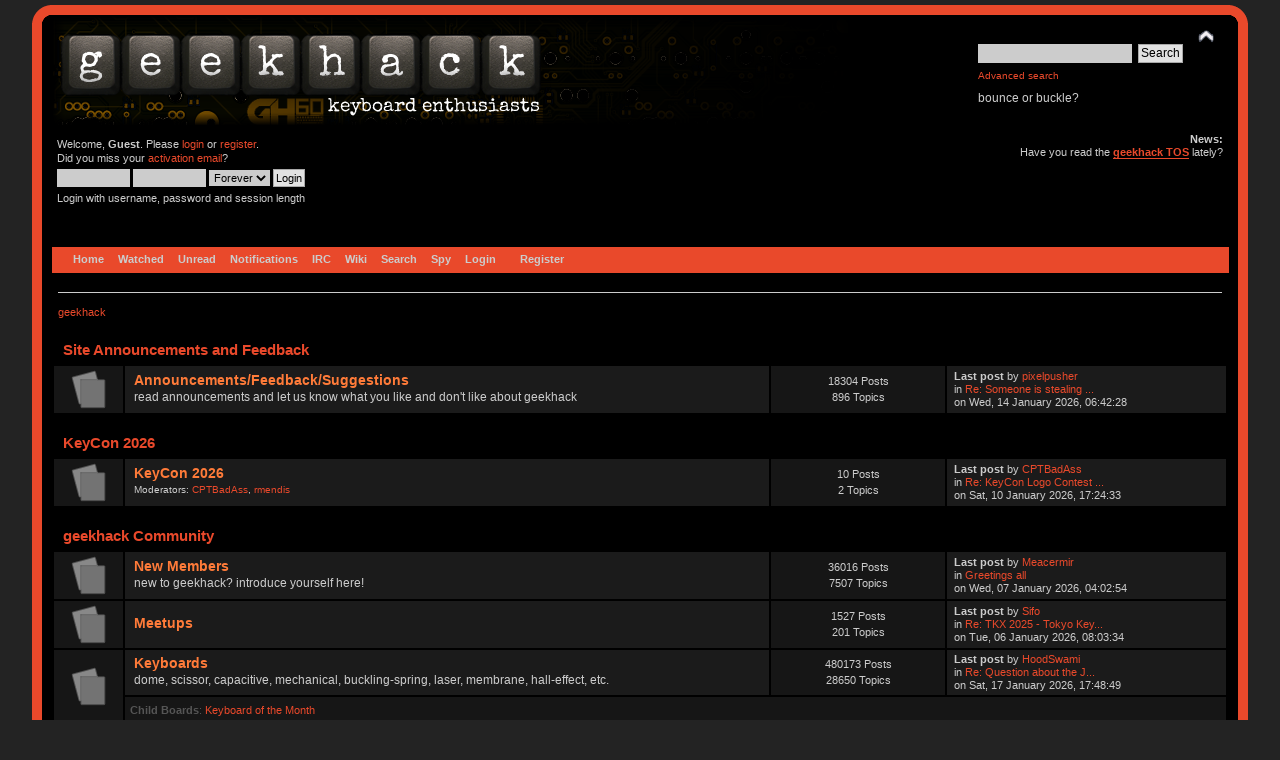

--- FILE ---
content_type: text/html; charset=ISO-8859-1
request_url: https://geekhack.org/index.php?PHPSESSID=uho08m1df0vq6b7m7ihhe57g4dvr7o0c&
body_size: 10980
content:
<!DOCTYPE html PUBLIC "-//W3C//DTD XHTML 1.0 Transitional//EN" "http://www.w3.org/TR/xhtml1/DTD/xhtml1-transitional.dtd">
<html xmlns="http://www.w3.org/1999/xhtml">
<head>
<meta name="verify-admitad" content="f9ec5b5de2" />
	<link rel="stylesheet" type="text/css" href="https://cdn.geekhack.org/Themes/Nostalgia/css/index.css?fin20" />
	<link rel="stylesheet" type="text/css" href="https://cdn.geekhack.org/Themes/default/css/webkit.css" />
	<script async src="https://www.googletagmanager.com/gtag/js"></script>
	<script>
		window.dataLayer = window.dataLayer || [];
		function gtag(){dataLayer.push(arguments);}
		gtag('js', new Date());
		gtag('config', 'UA-26425837-1'); /* geekhack */
		gtag('config', 'UA-29278272-11', {
			linker: {
				domains: ['drop.com']
			}
		}); /* md */
	</script>
	
	<script type="text/javascript" src="https://cdn.geekhack.org/Themes/default/scripts/script.js?fin20"></script>
	<script type="text/javascript" src="https://cdn.geekhack.org/Themes/Nostalgia/scripts/theme.js?fin20"></script>
	<script type="text/javascript"><!-- // --><![CDATA[
		var smf_theme_url = "https://cdn.geekhack.org/Themes/Nostalgia";
		var smf_default_theme_url = "https://cdn.geekhack.org/Themes/default";
		var smf_images_url = "https://cdn.geekhack.org/Themes/Nostalgia/images";
		var smf_scripturl = "https://geekhack.org/index.php?PHPSESSID=uho08m1df0vq6b7m7ihhe57g4dvr7o0c&amp;";
		var smf_iso_case_folding = false;
		var smf_charset = "ISO-8859-1";
		var ajax_notification_text = "Loading...";
		var ajax_notification_cancel_text = "Cancel";
	// ]]></script>
	<meta http-equiv="Content-Type" content="text/html; charset=ISO-8859-1" />
	<meta name="description" content="geekhack - Index" />
	<meta name="keywords" content="mechanical keyboard cherry MX buckling spring topre realforce filco razer switches geeky maker community phantom leopold vortex majestouch gaming typing enthusiasts hhkb happy hacking PFU fc700r fc500r fc200r 87u 104u ducky usb ps2 xt/at teensy arduino keycap otd kbdmania geekhack group buy" />
	<title>geekhack - Index</title>
	<meta name="robots" content="noindex" />
	<link rel="canonical" href="https://geekhack.org/index.php" />
	<link rel="help" href="https://geekhack.org/index.php?PHPSESSID=uho08m1df0vq6b7m7ihhe57g4dvr7o0c&amp;action=help" />
	<link rel="search" href="https://geekhack.org/index.php?PHPSESSID=uho08m1df0vq6b7m7ihhe57g4dvr7o0c&amp;action=search" />
	<link rel="contents" href="https://geekhack.org/index.php?PHPSESSID=uho08m1df0vq6b7m7ihhe57g4dvr7o0c&amp;" />
	<link rel="alternate" type="application/rss+xml" title="geekhack - RSS" href="https://geekhack.org/index.php?PHPSESSID=uho08m1df0vq6b7m7ihhe57g4dvr7o0c&amp;type=rss;action=.xml" />
        <!-- App Indexing for Google Search -->
        <link href="android-app://com.quoord.tapatalkpro.activity/tapatalk/geekhack.org/?location=index&amp;channel=google-indexing" rel="alternate" />
        <link href="ios-app://307880732/tapatalk/geekhack.org/?location=index&amp;channel=google-indexing" rel="alternate" />
        
        <link href="https://groups.tapatalk-cdn.com/static/manifest/manifest.json" rel="manifest">
        
        <meta name="apple-itunes-app" content="app-id=307880732, affiliate-data=at=10lR7C, app-argument=tapatalk://geekhack.org/?location=index" />
        
	<script type="text/javascript"><!-- // --><![CDATA[
		var _ohWidth = 480;
		var _ohHeight = 270;
	// ]]></script>
	<script type="text/javascript">!window.jQuery && document.write(unescape('%3Cscript src="//code.jquery.com/jquery-1.9.1.min.js"%3E%3C/script%3E'))</script>
	<script type="text/javascript" src="https://cdn.geekhack.org/Themes/default/scripts/ohyoutube.min.js"></script>
	<link rel="stylesheet" type="text/css" href="https://cdn.geekhack.org/Themes/default/css/oharaEmbed.css" /><script type="text/javascript" src="https://cdn.geekhack.org/Themes/default/scripts/ila.js"></script>
<link rel="stylesheet" href="https://cdn.geekhack.org/Themes/default/hs4smf/highslide.css" type="text/css" media="screen" />

<style type="text/css">	.highslide-wrapper, .highslide-outline {background: #FFFFFF;}</style>

	<script type="text/javascript" src="https://ajax.googleapis.com/ajax/libs/jquery/1.9.1/jquery.min.js"></script>
	<script type="text/javascript" src="https://cdn.geekhack.org/Themes/default/scripts/more.js"></script>
	<script type="text/javascript" src="https://cdn.geekhack.org/Themes/default/scripts/image.js"></script>
</head>
<body>
<div id="wrapper" style="width: 95%">
	<div id="header"><div class="frame">
		<div id="top_section" style="background: url(https://geekhack.org/Themes/images/banner-bg-gh60.png
) no-repeat">
			<h1 class="forumtitle">
				<a href="https://geekhack.org/index.php?PHPSESSID=uho08m1df0vq6b7m7ihhe57g4dvr7o0c&amp;"><img src="https://geekhack.org/Themes/Nostalgia/images/banner.png" alt="geekhack" /></a>
			</h1>
			<img id="upshrink" src="https://cdn.geekhack.org/Themes/Nostalgia/images/upshrink.png" alt="*" title="Shrink or expand the header." style="display: none;" />
			<div id="siteslogan" class="floatright">
				<form id="search_form" action="https://geekhack.org/index.php?PHPSESSID=uho08m1df0vq6b7m7ihhe57g4dvr7o0c&amp;action=search2" method="post" accept-charset="ISO-8859-1">
					<input type="text" name="search" value="" class="input_text" />&nbsp;
					<input type="submit" name="submit" value="Search" class="button_submit" />
					<input type="hidden" name="advanced" value="1" />
					<br><a class="news tighttext" href="https://geekhack.org/index.php?PHPSESSID=uho08m1df0vq6b7m7ihhe57g4dvr7o0c&amp;action=search;advanced" onclick="this.href += ';search=' + escape(document.forms.searchform.search.value);">Advanced search</a>
				</form>bounce or buckle?

			</div>
		</div>
		<div id="upper_section" class="middletext">
			<div class="user">
				<script type="text/javascript" src="https://cdn.geekhack.org/Themes/default/scripts/sha1.js"></script>
				<form id="guest_form" action="https://geekhack.org/index.php?PHPSESSID=uho08m1df0vq6b7m7ihhe57g4dvr7o0c&amp;action=login2" method="post" accept-charset="ISO-8859-1"  onsubmit="hashLoginPassword(this, '89d1a3443270d558177600e612f23a69');">
					<div class="info">Welcome, <strong>Guest</strong>. Please <a href="https://geekhack.org/index.php?PHPSESSID=uho08m1df0vq6b7m7ihhe57g4dvr7o0c&amp;action=login">login</a> or <a href="https://geekhack.org/index.php?PHPSESSID=uho08m1df0vq6b7m7ihhe57g4dvr7o0c&amp;action=register">register</a>.<br />Did you miss your <a href="https://geekhack.org/index.php?PHPSESSID=uho08m1df0vq6b7m7ihhe57g4dvr7o0c&amp;action=activate">activation email</a>?</div>
					<input type="text" name="user" size="10" class="input_text" />
					<input type="password" name="passwrd" size="10" class="input_password" />
					<select name="cookielength">
						<option value="60">1 Hour</option>
						<option value="1440">1 Day</option>
						<option value="10080">1 Week</option>
						<option value="43200">1 Month</option>
						<option value="-1" selected="selected">Forever</option>
					</select>
					<input type="submit" value="Login" class="button_submit" /><br />
					<div class="info">Login with username, password and session length</div>
					<input type="hidden" name="hash_passwrd" value="" /><input type="hidden" name="c303be597e" value="89d1a3443270d558177600e612f23a69" />
				</form>
			</div>
			<div class="news normaltext">
				<h2>News: </h2>
				<p>Have you read the <strong><a href="https://geekhack.org/index.php?PHPSESSID=uho08m1df0vq6b7m7ihhe57g4dvr7o0c&amp;topic=39249.0" class="bbc_link" target="_blank">geekhack TOS</a></strong> lately?</p>
			</div>
		</div>
		<br class="clear" />
		<script type="text/javascript"><!-- // --><![CDATA[
			var oMainHeaderToggle = new smc_Toggle({
				bToggleEnabled: true,
				bCurrentlyCollapsed: false,
				aSwappableContainers: [
					'upper_section'
				],
				aSwapImages: [
					{
						sId: 'upshrink',
						srcExpanded: smf_images_url + '/upshrink.png',
						altExpanded: 'Shrink or expand the header.',
						srcCollapsed: smf_images_url + '/upshrink2.png',
						altCollapsed: 'Shrink or expand the header.'
					}
				],
				oThemeOptions: {
					bUseThemeSettings: false,
					sOptionName: 'collapse_header',
					sSessionVar: 'c303be597e',
					sSessionId: '89d1a3443270d558177600e612f23a69'
				},
				oCookieOptions: {
					bUseCookie: true,
					sCookieName: 'upshrink'
				}
			});
		// ]]></script>
		<div id="main_menu">
			<ul class="dropmenu" id="menu_nav">
				<li id="button_home">
					<a class="firstlevel active firstlevel" href="https://geekhack.org/index.php?PHPSESSID=uho08m1df0vq6b7m7ihhe57g4dvr7o0c&amp;">
						<span class="firstlevel">Home</span>
					</a>
				</li>
				<li id="button_watched">
					<a class="firstlevel firstlevel" href="https://geekhack.org/index.php?PHPSESSID=uho08m1df0vq6b7m7ihhe57g4dvr7o0c&amp;action=watched">
						<span class="firstlevel">Watched</span>
					</a>
				</li>
				<li id="button_unread">
					<a class="firstlevel firstlevel" href="https://geekhack.org/index.php?PHPSESSID=uho08m1df0vq6b7m7ihhe57g4dvr7o0c&amp;action=unread">
						<span class="firstlevel">Unread</span>
					</a>
				</li>
				<li id="button_notifications">
					<a class="firstlevel firstlevel" href="https://geekhack.org/index.php?PHPSESSID=uho08m1df0vq6b7m7ihhe57g4dvr7o0c&amp;action=profile;area=notification">
						<span class="firstlevel">Notifications</span>
					</a>
				</li>
				<li id="button_irc">
					<a class="firstlevel firstlevel" href="http://webchat.freenode.net/?channels=geekhack">
						<span class="firstlevel">IRC</span>
					</a>
				</li>
				<li id="button_wiki">
					<a class="firstlevel firstlevel" href="http://wiki.geekhack.org">
						<span class="firstlevel">Wiki</span>
					</a>
				</li>
				<li id="button_search">
					<a class="firstlevel firstlevel" href="https://geekhack.org/index.php?PHPSESSID=uho08m1df0vq6b7m7ihhe57g4dvr7o0c&amp;action=search">
						<span class="firstlevel">Search</span>
					</a>
				</li>
				<li id="button_recenttopics">
					<a class="firstlevel firstlevel" href="https://geekhack.org/index.php?PHPSESSID=uho08m1df0vq6b7m7ihhe57g4dvr7o0c&amp;action=recenttopics">
						<span class="firstlevel">Spy</span>
					</a>
				</li>
				<li id="button_login">
					<a class="firstlevel firstlevel" href="https://geekhack.org/index.php?PHPSESSID=uho08m1df0vq6b7m7ihhe57g4dvr7o0c&amp;action=login">
						<span class="firstlevel">Login</span>
					</a>
				</li>
				<li id="button_register">
					<a class="last firstlevel firstlevel" href="https://geekhack.org/index.php?PHPSESSID=uho08m1df0vq6b7m7ihhe57g4dvr7o0c&amp;action=register">
						<span class="last firstlevel">Register</span>
					</a>
				</li>
			</ul>
		</div>
		<br class="clear" />
	</div></div>
	<div id="content_section"><div class="frame">
		<div id="main_content_section">
	<div class="navigate_section">
		<ul>
			<li class="last">
				<a href="https://geekhack.org/index.php?PHPSESSID=uho08m1df0vq6b7m7ihhe57g4dvr7o0c&amp;"><span>geekhack</span></a>
			</li>
		</ul>
	</div>
	<div id="boardindex_table">
		<table class="table_list">
			<tbody class="header" id="category_112">
				<tr>
					<td colspan="4">
						<div class="cat_bar">
							<h3 class="catbg">
								<a id="c112"></a>Site Announcements and Feedback
							</h3>
						</div>
					</td>
				</tr>
			</tbody>
			<tbody class="content" id="category_112_boards">
				<tr id="board_64" class="windowbg2">
					<td class="icon windowbg">
						<a href="https://geekhack.org/index.php?PHPSESSID=uho08m1df0vq6b7m7ihhe57g4dvr7o0c&amp;board=64.0">
							<img src="https://cdn.geekhack.org/Themes/Nostalgia/images/off.png" alt="No New Posts" title="No New Posts" />
						</a>
					</td>
					<td class="info">
						<a class="subject" href="https://geekhack.org/index.php?PHPSESSID=uho08m1df0vq6b7m7ihhe57g4dvr7o0c&amp;board=64.0" name="b64">Announcements/Feedback/Suggestions</a>

						<p>read announcements and let us know what you like and don't like about geekhack</p>
					</td>
					<td class="stats windowbg">
						<p>18304 Posts <br />
						896 Topics
						</p>
					</td>
					<td class="lastpost">
						<p><strong>Last post</strong>  by <a href="https://geekhack.org/index.php?PHPSESSID=uho08m1df0vq6b7m7ihhe57g4dvr7o0c&amp;action=profile;u=47449">pixelpusher</a><br />
						in <a href="https://geekhack.org/index.php?PHPSESSID=uho08m1df0vq6b7m7ihhe57g4dvr7o0c&amp;topic=126290.msg3213297#new" title="Re: Someone is stealing my identity again">Re: Someone is stealing ...</a><br />
						on Wed, 14 January 2026, 06:42:28
						</p>
					</td>
				</tr>
			</tbody>
			<tbody class="divider">
				<tr>
					<td colspan="4"></td>
				</tr>
			</tbody>
			<tbody class="header" id="category_111">
				<tr>
					<td colspan="4">
						<div class="cat_bar">
							<h3 class="catbg">
								<a id="c111"></a>KeyCon 2026
							</h3>
						</div>
					</td>
				</tr>
			</tbody>
			<tbody class="content" id="category_111_boards">
				<tr id="board_214" class="windowbg2">
					<td class="icon windowbg">
						<a href="https://geekhack.org/index.php?PHPSESSID=uho08m1df0vq6b7m7ihhe57g4dvr7o0c&amp;board=214.0">
							<img src="https://cdn.geekhack.org/Themes/Nostalgia/images/off.png" alt="No New Posts" title="No New Posts" />
						</a>
					</td>
					<td class="info">
						<a class="subject" href="https://geekhack.org/index.php?PHPSESSID=uho08m1df0vq6b7m7ihhe57g4dvr7o0c&amp;board=214.0" name="b214">KeyCon 2026</a>

						<p></p>
						<p class="moderators">Moderators: <a href="https://geekhack.org/index.php?PHPSESSID=uho08m1df0vq6b7m7ihhe57g4dvr7o0c&amp;action=profile;u=23841" title="Board Moderator">CPTBadAss</a>, <a href="https://geekhack.org/index.php?PHPSESSID=uho08m1df0vq6b7m7ihhe57g4dvr7o0c&amp;action=profile;u=61385" title="Board Moderator">rmendis</a></p>
					</td>
					<td class="stats windowbg">
						<p>10 Posts <br />
						2 Topics
						</p>
					</td>
					<td class="lastpost">
						<p><strong>Last post</strong>  by <a href="https://geekhack.org/index.php?PHPSESSID=uho08m1df0vq6b7m7ihhe57g4dvr7o0c&amp;action=profile;u=23841">CPTBadAss</a><br />
						in <a href="https://geekhack.org/index.php?PHPSESSID=uho08m1df0vq6b7m7ihhe57g4dvr7o0c&amp;topic=126191.msg3213221#new" title="Re: KeyCon Logo Contest - Vote Now for the Evergreen Contest!">Re: KeyCon Logo Contest ...</a><br />
						on Sat, 10 January 2026, 17:24:33
						</p>
					</td>
				</tr>
			</tbody>
			<tbody class="divider">
				<tr>
					<td colspan="4"></td>
				</tr>
			</tbody>
			<tbody class="header" id="category_30">
				<tr>
					<td colspan="4">
						<div class="cat_bar">
							<h3 class="catbg">
								<a id="c30"></a>geekhack Community
							</h3>
						</div>
					</td>
				</tr>
			</tbody>
			<tbody class="content" id="category_30_boards">
				<tr id="board_109" class="windowbg2">
					<td class="icon windowbg">
						<a href="https://geekhack.org/index.php?PHPSESSID=uho08m1df0vq6b7m7ihhe57g4dvr7o0c&amp;board=109.0">
							<img src="https://cdn.geekhack.org/Themes/Nostalgia/images/off.png" alt="No New Posts" title="No New Posts" />
						</a>
					</td>
					<td class="info">
						<a class="subject" href="https://geekhack.org/index.php?PHPSESSID=uho08m1df0vq6b7m7ihhe57g4dvr7o0c&amp;board=109.0" name="b109">New Members</a>

						<p>new to geekhack?  introduce yourself here!</p>
					</td>
					<td class="stats windowbg">
						<p>36016 Posts <br />
						7507 Topics
						</p>
					</td>
					<td class="lastpost">
						<p><strong>Last post</strong>  by <a href="https://geekhack.org/index.php?PHPSESSID=uho08m1df0vq6b7m7ihhe57g4dvr7o0c&amp;action=profile;u=169308">Meacermir</a><br />
						in <a href="https://geekhack.org/index.php?PHPSESSID=uho08m1df0vq6b7m7ihhe57g4dvr7o0c&amp;topic=126261.msg3213151#new" title="Greetings all">Greetings all</a><br />
						on Wed, 07 January 2026, 04:02:54
						</p>
					</td>
				</tr>
				<tr id="board_204" class="windowbg2">
					<td class="icon windowbg">
						<a href="https://geekhack.org/index.php?PHPSESSID=uho08m1df0vq6b7m7ihhe57g4dvr7o0c&amp;board=204.0">
							<img src="https://cdn.geekhack.org/Themes/Nostalgia/images/off.png" alt="No New Posts" title="No New Posts" />
						</a>
					</td>
					<td class="info">
						<a class="subject" href="https://geekhack.org/index.php?PHPSESSID=uho08m1df0vq6b7m7ihhe57g4dvr7o0c&amp;board=204.0" name="b204">Meetups</a>

						<p></p>
					</td>
					<td class="stats windowbg">
						<p>1527 Posts <br />
						201 Topics
						</p>
					</td>
					<td class="lastpost">
						<p><strong>Last post</strong>  by <a href="https://geekhack.org/index.php?PHPSESSID=uho08m1df0vq6b7m7ihhe57g4dvr7o0c&amp;action=profile;u=14303">Sifo</a><br />
						in <a href="https://geekhack.org/index.php?PHPSESSID=uho08m1df0vq6b7m7ihhe57g4dvr7o0c&amp;topic=125435.msg3213116#new" title="Re: TKX 2025 - Tokyo Keyboard Expo">Re: TKX 2025 - Tokyo Key...</a><br />
						on Tue, 06 January 2026, 08:03:34
						</p>
					</td>
				</tr>
				<tr id="board_31" class="windowbg2">
					<td class="icon windowbg" rowspan="2">
						<a href="https://geekhack.org/index.php?PHPSESSID=uho08m1df0vq6b7m7ihhe57g4dvr7o0c&amp;board=31.0">
							<img src="https://cdn.geekhack.org/Themes/Nostalgia/images/off.png" alt="No New Posts" title="No New Posts" />
						</a>
					</td>
					<td class="info">
						<a class="subject" href="https://geekhack.org/index.php?PHPSESSID=uho08m1df0vq6b7m7ihhe57g4dvr7o0c&amp;board=31.0" name="b31">Keyboards</a>

						<p>dome, scissor, capacitive, mechanical, buckling-spring, laser, membrane, hall-effect, etc.</p>
					</td>
					<td class="stats windowbg">
						<p>480173 Posts <br />
						28650 Topics
						</p>
					</td>
					<td class="lastpost">
						<p><strong>Last post</strong>  by <a href="https://geekhack.org/index.php?PHPSESSID=uho08m1df0vq6b7m7ihhe57g4dvr7o0c&amp;action=profile;u=160416">HoodSwami</a><br />
						in <a href="https://geekhack.org/index.php?PHPSESSID=uho08m1df0vq6b7m7ihhe57g4dvr7o0c&amp;topic=120294.msg3213394#new" title="Re: Question about the Jane V2 CE">Re: Question about the J...</a><br />
						on Sat, 17 January 2026, 17:48:49
						</p>
					</td>
				</tr>
					<tr id="board_31_children">
						<td colspan="3" class="children windowbg">
							<strong>Child Boards</strong>: <a href="https://geekhack.org/index.php?PHPSESSID=uho08m1df0vq6b7m7ihhe57g4dvr7o0c&amp;board=178.0" title="No New Posts (Topics: 1, Posts: 2)">Keyboard of the Month</a>
						</td>
					</tr>
				<tr id="board_80" class="windowbg2">
					<td class="icon windowbg">
						<a href="https://geekhack.org/index.php?PHPSESSID=uho08m1df0vq6b7m7ihhe57g4dvr7o0c&amp;board=80.0">
							<img src="https://cdn.geekhack.org/Themes/Nostalgia/images/off.png" alt="No New Posts" title="No New Posts" />
						</a>
					</td>
					<td class="info">
						<a class="subject" href="https://geekhack.org/index.php?PHPSESSID=uho08m1df0vq6b7m7ihhe57g4dvr7o0c&amp;board=80.0" name="b80">Keyboard Keycaps</a>

						<p>anything and everything key cap related</p>
					</td>
					<td class="stats windowbg">
						<p>133387 Posts <br />
						5851 Topics
						</p>
					</td>
					<td class="lastpost">
						<p><strong>Last post</strong>  by <a href="https://geekhack.org/index.php?PHPSESSID=uho08m1df0vq6b7m7ihhe57g4dvr7o0c&amp;action=profile;u=167097">P.P</a><br />
						in <a href="https://geekhack.org/index.php?PHPSESSID=uho08m1df0vq6b7m7ihhe57g4dvr7o0c&amp;topic=25674.msg3213121#new" title="Re: Custom Keycap Ideas Thread - all ideas welcome">Re: Custom Keycap Ideas ...</a><br />
						on Tue, 06 January 2026, 08:59:56
						</p>
					</td>
				</tr>
				<tr id="board_125" class="windowbg2">
					<td class="icon windowbg">
						<a href="https://geekhack.org/index.php?PHPSESSID=uho08m1df0vq6b7m7ihhe57g4dvr7o0c&amp;board=125.0">
							<img src="https://cdn.geekhack.org/Themes/Nostalgia/images/off.png" alt="No New Posts" title="No New Posts" />
						</a>
					</td>
					<td class="info">
						<a class="subject" href="https://geekhack.org/index.php?PHPSESSID=uho08m1df0vq6b7m7ihhe57g4dvr7o0c&amp;board=125.0" name="b125">Ergonomics</a>

						<p>ergo keyboard designs, layouts, mice, workstations, foot pedals, everything and anything to protect your health while computing</p>
						<p class="moderators">Moderator: <a href="https://geekhack.org/index.php?PHPSESSID=uho08m1df0vq6b7m7ihhe57g4dvr7o0c&amp;action=profile;u=3182" title="Board Moderator">hoggy</a></p>
					</td>
					<td class="stats windowbg">
						<p>25145 Posts <br />
						1405 Topics
						</p>
					</td>
					<td class="lastpost">
						<p><strong>Last post</strong>  by <a href="https://geekhack.org/index.php?PHPSESSID=uho08m1df0vq6b7m7ihhe57g4dvr7o0c&amp;action=profile;u=4222">Findecanor</a><br />
						in <a href="https://geekhack.org/index.php?PHPSESSID=uho08m1df0vq6b7m7ihhe57g4dvr7o0c&amp;topic=97744.msg3213251#new" title="Re: Gaming Mice Recommendation?">Re: Gaming Mice Recommen...</a><br />
						on Mon, 12 January 2026, 18:31:42
						</p>
					</td>
				</tr>
				<tr id="board_139" class="windowbg2">
					<td class="icon windowbg">
						<a href="https://geekhack.org/index.php?PHPSESSID=uho08m1df0vq6b7m7ihhe57g4dvr7o0c&amp;board=139.0">
							<img src="https://cdn.geekhack.org/Themes/Nostalgia/images/off.png" alt="No New Posts" title="No New Posts" />
						</a>
					</td>
					<td class="info">
						<a class="subject" href="https://geekhack.org/index.php?PHPSESSID=uho08m1df0vq6b7m7ihhe57g4dvr7o0c&amp;board=139.0" name="b139">Reviews</a>

						<p>tell the community what you think about the products you use</p>
					</td>
					<td class="stats windowbg">
						<p>14374 Posts <br />
						1371 Topics
						</p>
					</td>
					<td class="lastpost">
						<p><strong>Last post</strong>  by <a href="https://geekhack.org/index.php?PHPSESSID=uho08m1df0vq6b7m7ihhe57g4dvr7o0c&amp;action=profile;u=162355">zegonix</a><br />
						in <a href="https://geekhack.org/index.php?PHPSESSID=uho08m1df0vq6b7m7ihhe57g4dvr7o0c&amp;topic=126206.msg3213313#new" title="Re: HMX Volume 0-T Switch Review">Re: HMX Volume 0-T Switc...</a><br />
						on Thu, 15 January 2026, 03:06:28
						</p>
					</td>
				</tr>
				<tr id="board_113" class="windowbg2">
					<td class="icon windowbg">
						<a href="https://geekhack.org/index.php?PHPSESSID=uho08m1df0vq6b7m7ihhe57g4dvr7o0c&amp;board=113.0">
							<img src="https://cdn.geekhack.org/Themes/Nostalgia/images/off.png" alt="No New Posts" title="No New Posts" />
						</a>
					</td>
					<td class="info">
						<a class="subject" href="https://geekhack.org/index.php?PHPSESSID=uho08m1df0vq6b7m7ihhe57g4dvr7o0c&amp;board=113.0" name="b113">geekhack Media</a>

						<p>post pictures, video, etc of (your?) stuff!</p>
					</td>
					<td class="stats windowbg">
						<p>196664 Posts <br />
						1008 Topics
						</p>
					</td>
					<td class="lastpost">
						<p><strong>Last post</strong>  by <a href="https://geekhack.org/index.php?PHPSESSID=uho08m1df0vq6b7m7ihhe57g4dvr7o0c&amp;action=profile;u=158275">HubertThemad</a><br />
						in <a href="https://geekhack.org/index.php?PHPSESSID=uho08m1df0vq6b7m7ihhe57g4dvr7o0c&amp;topic=125133.msg3213393#new" title="Re: The Good Keyboard Friends Podcast">Re: The Good Keyboard Fr...</a><br />
						on Sat, 17 January 2026, 16:09:48
						</p>
					</td>
				</tr>
				<tr id="board_71" class="windowbg2">
					<td class="icon windowbg">
						<a href="https://geekhack.org/index.php?PHPSESSID=uho08m1df0vq6b7m7ihhe57g4dvr7o0c&amp;board=71.0">
							<img src="https://cdn.geekhack.org/Themes/Nostalgia/images/off.png" alt="No New Posts" title="No New Posts" />
						</a>
					</td>
					<td class="info">
						<a class="subject" href="https://geekhack.org/index.php?PHPSESSID=uho08m1df0vq6b7m7ihhe57g4dvr7o0c&amp;board=71.0" name="b71">Input Devices</a>

						<p>touchpad, trackball, trackpoint, joysticks, gamepads, paddles, pedals, remotes, etc.</p>
					</td>
					<td class="stats windowbg">
						<p>30814 Posts <br />
						1665 Topics
						</p>
					</td>
					<td class="lastpost">
						<p><strong>Last post</strong>  by <a href="https://geekhack.org/index.php?PHPSESSID=uho08m1df0vq6b7m7ihhe57g4dvr7o0c&amp;action=profile;u=166996">scopeloc</a><br />
						in <a href="https://geekhack.org/index.php?PHPSESSID=uho08m1df0vq6b7m7ihhe57g4dvr7o0c&amp;topic=122471.msg3213349#new" title="Re: Razer Tartarus v2 Mechanical Switch and RP2040 Mod">Re: Razer Tartarus v2 Me...</a><br />
						on Fri, 16 January 2026, 11:24:39
						</p>
					</td>
				</tr>
				<tr id="board_35" class="windowbg2">
					<td class="icon windowbg">
						<a href="https://geekhack.org/index.php?PHPSESSID=uho08m1df0vq6b7m7ihhe57g4dvr7o0c&amp;board=35.0">
							<img src="https://cdn.geekhack.org/Themes/Nostalgia/images/off.png" alt="No New Posts" title="No New Posts" />
						</a>
					</td>
					<td class="info">
						<a class="subject" href="https://geekhack.org/index.php?PHPSESSID=uho08m1df0vq6b7m7ihhe57g4dvr7o0c&amp;board=35.0" name="b35">Other Geeky Stuff</a>

						<p>software, hardware, gaming, electronics, accessories, etc.</p>
					</td>
					<td class="stats windowbg">
						<p>105136 Posts <br />
						3382 Topics
						</p>
					</td>
					<td class="lastpost">
						<p><strong>Last post</strong>  by <a href="https://geekhack.org/index.php?PHPSESSID=uho08m1df0vq6b7m7ihhe57g4dvr7o0c&amp;action=profile;u=20695">phinix</a><br />
						in <a href="https://geekhack.org/index.php?PHPSESSID=uho08m1df0vq6b7m7ihhe57g4dvr7o0c&amp;topic=123973.msg3213039#new" title="Re: Why does my GPU constantly spool up and spin down?">Re: Why does my GPU cons...</a><br />
						on Fri, 02 January 2026, 08:08:06
						</p>
					</td>
				</tr>
				<tr id="board_33" class="windowbg2">
					<td class="icon windowbg">
						<a href="https://geekhack.org/index.php?PHPSESSID=uho08m1df0vq6b7m7ihhe57g4dvr7o0c&amp;board=33.0">
							<img src="https://cdn.geekhack.org/Themes/Nostalgia/images/off.png" alt="No New Posts" title="No New Posts" />
						</a>
					</td>
					<td class="info">
						<a class="subject" href="https://geekhack.org/index.php?PHPSESSID=uho08m1df0vq6b7m7ihhe57g4dvr7o0c&amp;board=33.0" name="b33">Off Topic</a>

						<p>anything and everything not covered by the other forum areas</p>
					</td>
					<td class="stats windowbg">
						<p>377189 Posts <br />
						9949 Topics
						</p>
					</td>
					<td class="lastpost">
						<p><strong>Last post</strong>  by <a href="https://geekhack.org/index.php?PHPSESSID=uho08m1df0vq6b7m7ihhe57g4dvr7o0c&amp;action=profile;u=10175">fohat.digs</a><br />
						in <a href="https://geekhack.org/index.php?PHPSESSID=uho08m1df0vq6b7m7ihhe57g4dvr7o0c&amp;topic=118053.msg3213369#new" title="Re: dey'gon'git'Drumph'dis'tine'o'no?">Re: dey'gon'git'Drumph'd...</a><br />
						on Sat, 17 January 2026, 08:44:18
						</p>
					</td>
				</tr>
			</tbody>
			<tbody class="divider">
				<tr>
					<td colspan="4"></td>
				</tr>
			</tbody>
			<tbody class="header" id="category_102">
				<tr>
					<td colspan="4">
						<div class="cat_bar">
							<h3 class="catbg">
								<a id="c102"></a>geekhack Projects
							</h3>
						</div>
					</td>
				</tr>
			</tbody>
			<tbody class="content" id="category_102_boards">
				<tr id="board_117" class="windowbg2">
					<td class="icon windowbg" rowspan="2">
						<a href="https://geekhack.org/index.php?PHPSESSID=uho08m1df0vq6b7m7ihhe57g4dvr7o0c&amp;board=117.0">
							<img src="https://cdn.geekhack.org/Themes/Nostalgia/images/off.png" alt="No New Posts" title="No New Posts" />
						</a>
					</td>
					<td class="info">
						<a class="subject" href="https://geekhack.org/index.php?PHPSESSID=uho08m1df0vq6b7m7ihhe57g4dvr7o0c&amp;board=117.0" name="b117">Making Stuff Together!</a>

						<p>discussion of small-scale design, manufacturing and modification. this includes DIY keyboards, keycaps, cases and non-keyboard projects!</p>
						<p class="moderators">Moderator: <a href="https://geekhack.org/index.php?PHPSESSID=uho08m1df0vq6b7m7ihhe57g4dvr7o0c&amp;action=profile;u=4274" title="Board Moderator">Soarer</a></p>
					</td>
					<td class="stats windowbg">
						<p>117707 Posts <br />
						5361 Topics
						</p>
					</td>
					<td class="lastpost">
						<p><strong>Last post</strong>  by <a href="https://geekhack.org/index.php?PHPSESSID=uho08m1df0vq6b7m7ihhe57g4dvr7o0c&amp;action=profile;u=169321">MeanFirday</a><br />
						in <a href="https://geekhack.org/index.php?PHPSESSID=uho08m1df0vq6b7m7ihhe57g4dvr7o0c&amp;topic=124092.msg3213190#new" title="Re: Razer Orbweaver plug and play RP2040 MCU replacement for QMK">Re: Razer Orbweaver plug...</a><br />
						on Fri, 09 January 2026, 11:22:44
						</p>
					</td>
				</tr>
					<tr id="board_117_children">
						<td colspan="3" class="children windowbg">
							<strong>Child Boards</strong>: <a href="https://geekhack.org/index.php?PHPSESSID=uho08m1df0vq6b7m7ihhe57g4dvr7o0c&amp;board=39.0" title="No New Posts (Topics: 449, Posts: 7360)">DIY Discussions ARCHIVE</a>
						</td>
					</tr>
			</tbody>
			<tbody class="divider">
				<tr>
					<td colspan="4"></td>
				</tr>
			</tbody>
			<tbody class="header" id="category_49">
				<tr>
					<td colspan="4">
						<div class="cat_bar">
							<h3 class="catbg">
								<a id="c49"></a>geekhack Marketplace
							</h3>
						</div>
					</td>
				</tr>
			</tbody>
			<tbody class="content" id="category_49_boards">
				<tr id="board_51" class="windowbg2">
					<td class="icon windowbg" rowspan="2">
						<a href="https://geekhack.org/index.php?PHPSESSID=uho08m1df0vq6b7m7ihhe57g4dvr7o0c&amp;board=51.0">
							<img src="https://cdn.geekhack.org/Themes/Nostalgia/images/off.png" alt="No New Posts" title="No New Posts" />
						</a>
					</td>
					<td class="info">
						<a class="subject" href="https://geekhack.org/index.php?PHPSESSID=uho08m1df0vq6b7m7ihhe57g4dvr7o0c&amp;board=51.0" name="b51">Vendor Forums</a>

						<p>vendor support, feedback, questions, discussions, and other dialogue directly aimed at (or from) the vendor representative</p>
						<p class="moderators">Moderator: <a href="https://geekhack.org/index.php?PHPSESSID=uho08m1df0vq6b7m7ihhe57g4dvr7o0c&amp;action=profile;u=31271" title="Board Moderator">Signature</a></p>
					</td>
					<td class="stats windowbg">
						<p>50481 Posts <br />
						1992 Topics
						</p>
					</td>
					<td class="lastpost">
						<p><strong>Last post</strong>  by <a href="https://geekhack.org/index.php?PHPSESSID=uho08m1df0vq6b7m7ihhe57g4dvr7o0c&amp;action=profile;u=80327">GMK_Andy</a><br />
						in <a href="https://geekhack.org/index.php?PHPSESSID=uho08m1df0vq6b7m7ihhe57g4dvr7o0c&amp;topic=126208.msg3212848#new" title="GMK Photo Book Submission">GMK Photo Book Submissio...</a><br />
						on Mon, 22 December 2025, 11:14:01
						</p>
					</td>
				</tr>
					<tr id="board_51_children">
						<td colspan="3" class="children windowbg">
							<strong>Child Boards</strong>: <a href="https://geekhack.org/index.php?PHPSESSID=uho08m1df0vq6b7m7ihhe57g4dvr7o0c&amp;board=190.0" title="No New Posts (Topics: 27, Posts: 398)">Vendor Feedback</a>, <a href="https://geekhack.org/index.php?PHPSESSID=uho08m1df0vq6b7m7ihhe57g4dvr7o0c&amp;board=183.0" title="No New Posts (Topics: 13, Posts: 1484)">Clueboard</a>, <a href="https://geekhack.org/index.php?PHPSESSID=uho08m1df0vq6b7m7ihhe57g4dvr7o0c&amp;board=135.0" title="No New Posts (Topics: 131, Posts: 1203)">CM Storm</a>, <a href="https://geekhack.org/index.php?PHPSESSID=uho08m1df0vq6b7m7ihhe57g4dvr7o0c&amp;board=184.0" title="No New Posts (Topics: 67, Posts: 1415)">Drop</a>, <a href="https://geekhack.org/index.php?PHPSESSID=uho08m1df0vq6b7m7ihhe57g4dvr7o0c&amp;board=210.0" title="No New Posts (Topics: 20, Posts: 170)">GMK</a>, <a href="https://geekhack.org/index.php?PHPSESSID=uho08m1df0vq6b7m7ihhe57g4dvr7o0c&amp;board=176.0" title="No New Posts (Topics: 25, Posts: 810)">HendyZone</a>, <a href="https://geekhack.org/index.php?PHPSESSID=uho08m1df0vq6b7m7ihhe57g4dvr7o0c&amp;board=115.0" title="No New Posts (Topics: 132, Posts: 3291)">&#9733;IMSTO&#9733;</a>, <a href="https://geekhack.org/index.php?PHPSESSID=uho08m1df0vq6b7m7ihhe57g4dvr7o0c&amp;board=200.0" title="No New Posts (Topics: 25, Posts: 81)">Kailh</a>, <a href="https://geekhack.org/index.php?PHPSESSID=uho08m1df0vq6b7m7ihhe57g4dvr7o0c&amp;board=194.0" title="No New Posts (Topics: 22, Posts: 7589)">KeyClack</a>, <a href="https://geekhack.org/index.php?PHPSESSID=uho08m1df0vq6b7m7ihhe57g4dvr7o0c&amp;board=133.0" title="No New Posts (Topics: 49, Posts: 1984)">KeyPop.net</a>, <a href="https://geekhack.org/index.php?PHPSESSID=uho08m1df0vq6b7m7ihhe57g4dvr7o0c&amp;board=206.0" title="No New Posts (Topics: 296, Posts: 783)">KPrepublic</a>, <a href="https://geekhack.org/index.php?PHPSESSID=uho08m1df0vq6b7m7ihhe57g4dvr7o0c&amp;board=103.0" title="No New Posts (Topics: 84, Posts: 2725)">Matias</a>, <a href="https://geekhack.org/index.php?PHPSESSID=uho08m1df0vq6b7m7ihhe57g4dvr7o0c&amp;board=100.0" title="No New Posts (Topics: 250, Posts: 5121)">MechanicalKeyboards.com</a>, <a href="https://geekhack.org/index.php?PHPSESSID=uho08m1df0vq6b7m7ihhe57g4dvr7o0c&amp;board=199.0" title="No New Posts (Topics: 9, Posts: 201)">Mekanisk.co</a>, <a href="https://geekhack.org/index.php?PHPSESSID=uho08m1df0vq6b7m7ihhe57g4dvr7o0c&amp;board=137.0" title="No New Posts (Topics: 33, Posts: 2534)">Originative</a>, <a href="https://geekhack.org/index.php?PHPSESSID=uho08m1df0vq6b7m7ihhe57g4dvr7o0c&amp;board=159.0" title="No New Posts (Topics: 140, Posts: 7988)">Signature Plastics / PimpMyKeyboard</a>, <a href="https://geekhack.org/index.php?PHPSESSID=uho08m1df0vq6b7m7ihhe57g4dvr7o0c&amp;board=116.0" title="No New Posts (Topics: 107, Posts: 3693)">techkeys.us</a>, <a href="https://geekhack.org/index.php?PHPSESSID=uho08m1df0vq6b7m7ihhe57g4dvr7o0c&amp;board=54.0" title="No New Posts (Topics: 230, Posts: 2917)">The Keyboard Company</a>, <a href="https://geekhack.org/index.php?PHPSESSID=uho08m1df0vq6b7m7ihhe57g4dvr7o0c&amp;board=179.0" title="No New Posts (Topics: 27, Posts: 590)">UKKeycaps</a>, <a href="https://geekhack.org/index.php?PHPSESSID=uho08m1df0vq6b7m7ihhe57g4dvr7o0c&amp;board=192.0" title="No New Posts (Topics: 104, Posts: 265)">Varmilo</a>, <a href="https://geekhack.org/index.php?PHPSESSID=uho08m1df0vq6b7m7ihhe57g4dvr7o0c&amp;board=174.0" title="No New Posts (Topics: 36, Posts: 3712)">Zeal PC</a>, <a href="https://geekhack.org/index.php?PHPSESSID=uho08m1df0vq6b7m7ihhe57g4dvr7o0c&amp;board=201.0" title="No New Posts (Topics: 20, Posts: 194)">zFrontier</a>, <a href="https://geekhack.org/index.php?PHPSESSID=uho08m1df0vq6b7m7ihhe57g4dvr7o0c&amp;board=207.0" title="No New Posts (Topics: 123, Posts: 154)">Velocifire</a>
						</td>
					</tr>
				<tr id="board_132" class="windowbg2">
					<td class="icon windowbg">
						<a href="https://geekhack.org/index.php?PHPSESSID=uho08m1df0vq6b7m7ihhe57g4dvr7o0c&amp;board=132.0">
							<img src="https://cdn.geekhack.org/Themes/Nostalgia/images/off.png" alt="No New Posts" title="No New Posts" />
						</a>
					</td>
					<td class="info">
						<a class="subject" href="https://geekhack.org/index.php?PHPSESSID=uho08m1df0vq6b7m7ihhe57g4dvr7o0c&amp;board=132.0" name="b132">Interest Checks</a>

						<p>interest check first before starting group buys</p>
						<p class="moderators">Moderator: <a href="https://geekhack.org/index.php?PHPSESSID=uho08m1df0vq6b7m7ihhe57g4dvr7o0c&amp;action=profile;u=31271" title="Board Moderator">Signature</a></p>
					</td>
					<td class="stats windowbg">
						<p>384826 Posts <br />
						5764 Topics
						</p>
					</td>
					<td class="lastpost">
						<p><strong>Last post</strong>  by <a href="https://geekhack.org/index.php?PHPSESSID=uho08m1df0vq6b7m7ihhe57g4dvr7o0c&amp;action=profile;u=95931">spidey3</a><br />
						in <a href="https://geekhack.org/index.php?PHPSESSID=uho08m1df0vq6b7m7ihhe57g4dvr7o0c&amp;topic=126301.msg3213396#new" title="Re: [IC] PBTfans Maguro">Re: [IC] PBTfans Maguro</a><br />
						on Sat, 17 January 2026, 20:14:54
						</p>
					</td>
				</tr>
				<tr id="board_70" class="windowbg2">
					<td class="icon windowbg">
						<a href="https://geekhack.org/index.php?PHPSESSID=uho08m1df0vq6b7m7ihhe57g4dvr7o0c&amp;board=70.0">
							<img src="https://cdn.geekhack.org/Themes/Nostalgia/images/off.png" alt="No New Posts" title="No New Posts" />
						</a>
					</td>
					<td class="info">
						<a class="subject" href="https://geekhack.org/index.php?PHPSESSID=uho08m1df0vq6b7m7ihhe57g4dvr7o0c&amp;board=70.0" name="b70">Group Buys and Preorders</a>

						<p>group buys and community-funded projects</p>
						<p class="moderators">Moderator: <a href="https://geekhack.org/index.php?PHPSESSID=uho08m1df0vq6b7m7ihhe57g4dvr7o0c&amp;action=profile;u=31271" title="Board Moderator">Signature</a></p>
					</td>
					<td class="stats windowbg">
						<p>434563 Posts <br />
						2929 Topics
						</p>
					</td>
					<td class="lastpost">
						<p><strong>Last post</strong>  by <a href="https://geekhack.org/index.php?PHPSESSID=uho08m1df0vq6b7m7ihhe57g4dvr7o0c&amp;action=profile;u=72129">abcgel</a><br />
						in <a href="https://geekhack.org/index.php?PHPSESSID=uho08m1df0vq6b7m7ihhe57g4dvr7o0c&amp;topic=126147.msg3213397#new" title="Re:  [GB] Class100---Fullsize board inspired by DEC VT220-LK201">Re:  [GB] Class100---Ful...</a><br />
						on Sat, 17 January 2026, 20:59:06
						</p>
					</td>
				</tr>
				<tr id="board_59" class="windowbg2">
					<td class="icon windowbg">
						<a href="https://geekhack.org/index.php?PHPSESSID=uho08m1df0vq6b7m7ihhe57g4dvr7o0c&amp;board=59.0">
							<img src="https://cdn.geekhack.org/Themes/Nostalgia/images/off.png" alt="No New Posts" title="No New Posts" />
						</a>
					</td>
					<td class="info">
						<a class="subject" href="https://geekhack.org/index.php?PHPSESSID=uho08m1df0vq6b7m7ihhe57g4dvr7o0c&amp;board=59.0" name="b59">Classifieds</a>

						<p>member-to-member buy/sell/trade.  (no commercial sales)</p>
						<p class="moderators">Moderator: <a href="https://geekhack.org/index.php?PHPSESSID=uho08m1df0vq6b7m7ihhe57g4dvr7o0c&amp;action=profile;u=31271" title="Board Moderator">Signature</a></p>
					</td>
					<td class="stats windowbg">
						<p>223071 Posts <br />
						12691 Topics
						</p>
					</td>
					<td class="lastpost">
						<p><strong>Last post</strong>  by <a href="https://geekhack.org/index.php?PHPSESSID=uho08m1df0vq6b7m7ihhe57g4dvr7o0c&amp;action=profile;u=167097">P.P</a><br />
						in <a href="https://geekhack.org/index.php?PHPSESSID=uho08m1df0vq6b7m7ihhe57g4dvr7o0c&amp;topic=81888.msg3213374#new" title="Re: [LF] Peppa Pig, SodieCaps">Re: [LF] Peppa Pig, Sodi...</a><br />
						on Sat, 17 January 2026, 09:37:46
						</p>
					</td>
				</tr>
				<tr id="board_160" class="windowbg2">
					<td class="icon windowbg" rowspan="2">
						<a href="https://geekhack.org/index.php?PHPSESSID=uho08m1df0vq6b7m7ihhe57g4dvr7o0c&amp;board=160.0">
							<img src="https://cdn.geekhack.org/Themes/Nostalgia/images/off.png" alt="No New Posts" title="No New Posts" />
						</a>
					</td>
					<td class="info">
						<a class="subject" href="https://geekhack.org/index.php?PHPSESSID=uho08m1df0vq6b7m7ihhe57g4dvr7o0c&amp;board=160.0" name="b160">Artisan Services</a>

						<p>offer custom services on a small-scale here, such as crafted keycaps, custom wrist rests, keyboard modification, etc.</p>
						<p class="moderators">Moderator: <a href="https://geekhack.org/index.php?PHPSESSID=uho08m1df0vq6b7m7ihhe57g4dvr7o0c&amp;action=profile;u=31271" title="Board Moderator">Signature</a></p>
					</td>
					<td class="stats windowbg">
						<p>131757 Posts <br />
						494 Topics
						</p>
					</td>
					<td class="lastpost">
						<p><strong>Last post</strong>  by <a href="https://geekhack.org/index.php?PHPSESSID=uho08m1df0vq6b7m7ihhe57g4dvr7o0c&amp;action=profile;u=66678">djfunh8r</a><br />
						in <a href="https://geekhack.org/index.php?PHPSESSID=uho08m1df0vq6b7m7ihhe57g4dvr7o0c&amp;topic=98079.msg3212197#new" title="Re: Resin Party ~ Shoreline">Re: Resin Party ~ Shorel...</a><br />
						on Tue, 25 November 2025, 14:22:20
						</p>
					</td>
				</tr>
					<tr id="board_160_children">
						<td colspan="3" class="children windowbg">
							<strong>Child Boards</strong>: <a href="https://geekhack.org/index.php?PHPSESSID=uho08m1df0vq6b7m7ihhe57g4dvr7o0c&amp;board=191.0" title="No New Posts (Topics: 4, Posts: 25)">Artisan Feedback</a>, <a href="https://geekhack.org/index.php?PHPSESSID=uho08m1df0vq6b7m7ihhe57g4dvr7o0c&amp;board=145.0" title="No New Posts (Topics: 2, Posts: 12819)">Bro Caps</a>, <a href="https://geekhack.org/index.php?PHPSESSID=uho08m1df0vq6b7m7ihhe57g4dvr7o0c&amp;board=78.0" title="No New Posts (Topics: 14, Posts: 12689)">Clack Factory</a>, <a href="https://geekhack.org/index.php?PHPSESSID=uho08m1df0vq6b7m7ihhe57g4dvr7o0c&amp;board=143.0" title="No New Posts (Topics: 1, Posts: 1)">[CTRL]ALT</a>, <a href="https://geekhack.org/index.php?PHPSESSID=uho08m1df0vq6b7m7ihhe57g4dvr7o0c&amp;board=205.0" title="No New Posts (Topics: 3, Posts: 132)">Hammer WS</a>, <a href="https://geekhack.org/index.php?PHPSESSID=uho08m1df0vq6b7m7ihhe57g4dvr7o0c&amp;board=149.0" title="No New Posts (Topics: 5, Posts: 3644)">HOT KEYS PROJECT</a>, <a href="https://geekhack.org/index.php?PHPSESSID=uho08m1df0vq6b7m7ihhe57g4dvr7o0c&amp;board=170.0" title="No New Posts (Topics: 9, Posts: 7398)">Hunger Work Studio</a>, <a href="https://geekhack.org/index.php?PHPSESSID=uho08m1df0vq6b7m7ihhe57g4dvr7o0c&amp;board=162.0" title="No New Posts (Topics: 11, Posts: 1446)">MiMiC Cables</a>, <a href="https://geekhack.org/index.php?PHPSESSID=uho08m1df0vq6b7m7ihhe57g4dvr7o0c&amp;board=146.0" title="No New Posts (Topics: 85, Posts: 2854)">Pexon PCs</a>, <a href="https://geekhack.org/index.php?PHPSESSID=uho08m1df0vq6b7m7ihhe57g4dvr7o0c&amp;board=193.0" title="No New Posts (Topics: 10, Posts: 276)">RAMA WORKS</a>, <a href="https://geekhack.org/index.php?PHPSESSID=uho08m1df0vq6b7m7ihhe57g4dvr7o0c&amp;board=198.0" title="No New Posts (Topics: 11, Posts: 986)">TMK Keyboard Service</a>
						</td>
					</tr>
				<tr id="board_161" class="windowbg2">
					<td class="icon windowbg">
						<a href="https://geekhack.org/index.php?PHPSESSID=uho08m1df0vq6b7m7ihhe57g4dvr7o0c&amp;board=161.0">
							<img src="https://cdn.geekhack.org/Themes/Nostalgia/images/off.png" alt="No New Posts" title="No New Posts" />
						</a>
					</td>
					<td class="info">
						<a class="subject" href="https://geekhack.org/index.php?PHPSESSID=uho08m1df0vq6b7m7ihhe57g4dvr7o0c&amp;board=161.0" name="b161">Member Auction Links</a>

						<p>you may link your own externally-hosted auctions here</p>
						<p class="moderators">Moderator: <a href="https://geekhack.org/index.php?PHPSESSID=uho08m1df0vq6b7m7ihhe57g4dvr7o0c&amp;action=profile;u=31271" title="Board Moderator">Signature</a></p>
					</td>
					<td class="stats windowbg">
						<p>2953 Posts <br />
						448 Topics
						</p>
					</td>
					<td class="lastpost">
						<p><strong>Last post</strong>  by <a href="https://geekhack.org/index.php?PHPSESSID=uho08m1df0vq6b7m7ihhe57g4dvr7o0c&amp;action=profile;u=35058">Insanto</a><br />
						in <a href="https://geekhack.org/index.php?PHPSESSID=uho08m1df0vq6b7m7ihhe57g4dvr7o0c&amp;topic=125941.msg3211275#new" title="[Ebay] [DE] Tofu white, boba switches, pbt caps">[Ebay] [DE] Tofu white, ...</a><br />
						on Wed, 29 October 2025, 11:57:02
						</p>
					</td>
				</tr>
				<tr id="board_41" class="windowbg2">
					<td class="icon windowbg">
						<a href="https://geekhack.org/index.php?PHPSESSID=uho08m1df0vq6b7m7ihhe57g4dvr7o0c&amp;board=41.0">
							<img src="https://cdn.geekhack.org/Themes/Nostalgia/images/off.png" alt="No New Posts" title="No New Posts" />
						</a>
					</td>
					<td class="info">
						<a class="subject" href="https://geekhack.org/index.php?PHPSESSID=uho08m1df0vq6b7m7ihhe57g4dvr7o0c&amp;board=41.0" name="b41">Great Finds</a>

						<p>interesting deals/listing/etc at your favorite online retailer or auction site (eBay, Amazon, NewEgg, etc)</p>
						<p class="moderators">Moderator: <a href="https://geekhack.org/index.php?PHPSESSID=uho08m1df0vq6b7m7ihhe57g4dvr7o0c&amp;action=profile;u=31271" title="Board Moderator">Signature</a></p>
					</td>
					<td class="stats windowbg">
						<p>82441 Posts <br />
						8512 Topics
						</p>
					</td>
					<td class="lastpost">
						<p><strong>Last post</strong>  by <a href="https://geekhack.org/index.php?PHPSESSID=uho08m1df0vq6b7m7ihhe57g4dvr7o0c&amp;action=profile;u=43588">ander</a><br />
						in <a href="https://geekhack.org/index.php?PHPSESSID=uho08m1df0vq6b7m7ihhe57g4dvr7o0c&amp;topic=78505.msg3212090#new" title="Re: New foam-filled, bonded-leather 14&quot; wristrests, $7.39 shipped">Re: New foam-filled, bon...</a><br />
						on Sat, 22 November 2025, 02:13:06
						</p>
					</td>
				</tr>
			</tbody>
			<tbody class="divider">
				<tr>
					<td colspan="4"></td>
				</tr>
			</tbody>
			<tbody class="header" id="category_105">
				<tr>
					<td colspan="4">
						<div class="cat_bar">
							<h3 class="catbg">
								<a id="c105"></a>Previous Events Archive
							</h3>
						</div>
					</td>
				</tr>
			</tbody>
			<tbody class="content" id="category_105_boards">
				<tr id="board_212" class="windowbg2">
					<td class="icon windowbg" rowspan="2">
						<a href="https://geekhack.org/index.php?PHPSESSID=uho08m1df0vq6b7m7ihhe57g4dvr7o0c&amp;board=212.0">
							<img src="https://cdn.geekhack.org/Themes/Nostalgia/images/off.png" alt="No New Posts" title="No New Posts" />
						</a>
					</td>
					<td class="info">
						<a class="subject" href="https://geekhack.org/index.php?PHPSESSID=uho08m1df0vq6b7m7ihhe57g4dvr7o0c&amp;board=212.0" name="b212">KeyCon 2025</a>

						<p></p>
						<p class="moderators">Moderator: <a href="https://geekhack.org/index.php?PHPSESSID=uho08m1df0vq6b7m7ihhe57g4dvr7o0c&amp;action=profile;u=61385" title="Board Moderator">rmendis</a></p>
					</td>
					<td class="stats windowbg">
						<p>123 Posts <br />
						10 Topics
						</p>
					</td>
					<td class="lastpost">
						<p><strong>Last post</strong>  by <a href="https://geekhack.org/index.php?PHPSESSID=uho08m1df0vq6b7m7ihhe57g4dvr7o0c&amp;action=profile;u=168496">james567</a><br />
						in <a href="https://geekhack.org/index.php?PHPSESSID=uho08m1df0vq6b7m7ihhe57g4dvr7o0c&amp;topic=125306.msg3209601#new" title="Re: My personal Keycon 2025 thread (not associated with the Keycon organizer group)">Re: My personal Keycon 2...</a><br />
						on Tue, 16 September 2025, 04:39:51
						</p>
					</td>
				</tr>
					<tr id="board_212_children">
						<td colspan="3" class="children windowbg">
							<strong>Child Boards</strong>: <a href="https://geekhack.org/index.php?PHPSESSID=uho08m1df0vq6b7m7ihhe57g4dvr7o0c&amp;board=213.0" title="No New Posts (Topics: 2, Posts: 60)">KeyCon 2025 Archive</a>
						</td>
					</tr>
				<tr id="board_211" class="windowbg2">
					<td class="icon windowbg">
						<a href="https://geekhack.org/index.php?PHPSESSID=uho08m1df0vq6b7m7ihhe57g4dvr7o0c&amp;board=211.0">
							<img src="https://cdn.geekhack.org/Themes/Nostalgia/images/off.png" alt="No New Posts" title="No New Posts" />
						</a>
					</td>
					<td class="info">
						<a class="subject" href="https://geekhack.org/index.php?PHPSESSID=uho08m1df0vq6b7m7ihhe57g4dvr7o0c&amp;board=211.0" name="b211">KeyCon 2024</a>

						<p>KeyCon is back!</p>
						<p class="moderators">Moderators: <a href="https://geekhack.org/index.php?PHPSESSID=uho08m1df0vq6b7m7ihhe57g4dvr7o0c&amp;action=profile;u=58912" title="Board Moderator">mgsickler</a>, <a href="https://geekhack.org/index.php?PHPSESSID=uho08m1df0vq6b7m7ihhe57g4dvr7o0c&amp;action=profile;u=70634" title="Board Moderator">nephlock</a></p>
					</td>
					<td class="stats windowbg">
						<p>69 Posts <br />
						2 Topics
						</p>
					</td>
					<td class="lastpost">
						<p><strong>Last post</strong>  by <a href="https://geekhack.org/index.php?PHPSESSID=uho08m1df0vq6b7m7ihhe57g4dvr7o0c&amp;action=profile;u=168635">floydrichardson</a><br />
						in <a href="https://geekhack.org/index.php?PHPSESSID=uho08m1df0vq6b7m7ihhe57g4dvr7o0c&amp;topic=122933.msg3210327#new" title="Re: Keycon 2024 - Artisan Panel Recordings">Re: Keycon 2024 - Artisa...</a><br />
						on Thu, 02 October 2025, 07:33:45
						</p>
					</td>
				</tr>
				<tr id="board_209" class="windowbg2">
					<td class="icon windowbg">
						<a href="https://geekhack.org/index.php?PHPSESSID=uho08m1df0vq6b7m7ihhe57g4dvr7o0c&amp;board=209.0">
							<img src="https://cdn.geekhack.org/Themes/Nostalgia/images/off.png" alt="No New Posts" title="No New Posts" />
						</a>
					</td>
					<td class="info">
						<a class="subject" href="https://geekhack.org/index.php?PHPSESSID=uho08m1df0vq6b7m7ihhe57g4dvr7o0c&amp;board=209.0" name="b209">KeyCon 2020</a>

						<p></p>
						<p class="moderators">Moderator: <a href="https://geekhack.org/index.php?PHPSESSID=uho08m1df0vq6b7m7ihhe57g4dvr7o0c&amp;action=profile;u=52160" title="Board Moderator">jacobsmirror</a></p>
					</td>
					<td class="stats windowbg">
						<p>261 Posts <br />
						2 Topics
						</p>
					</td>
					<td class="lastpost">
						<p><strong>Last post</strong>  by <a href="https://geekhack.org/index.php?PHPSESSID=uho08m1df0vq6b7m7ihhe57g4dvr7o0c&amp;action=profile;u=85345">treypop</a><br />
						in <a href="https://geekhack.org/index.php?PHPSESSID=uho08m1df0vq6b7m7ihhe57g4dvr7o0c&amp;topic=101633.msg3162882#new" title="Re: KeyCon 2020 Going Virtual - September 20">Re: KeyCon 2020 Going Vi...</a><br />
						on Sat, 27 May 2023, 15:35:56
						</p>
					</td>
				</tr>
				<tr id="board_208" class="windowbg2">
					<td class="icon windowbg">
						<a href="https://geekhack.org/index.php?PHPSESSID=uho08m1df0vq6b7m7ihhe57g4dvr7o0c&amp;board=208.0">
							<img src="https://cdn.geekhack.org/Themes/Nostalgia/images/off.png" alt="No New Posts" title="No New Posts" />
						</a>
					</td>
					<td class="info">
						<a class="subject" href="https://geekhack.org/index.php?PHPSESSID=uho08m1df0vq6b7m7ihhe57g4dvr7o0c&amp;board=208.0" name="b208">KeyCon 2019</a>

						<p></p>
						<p class="moderators">Moderator: <a href="https://geekhack.org/index.php?PHPSESSID=uho08m1df0vq6b7m7ihhe57g4dvr7o0c&amp;action=profile;u=52160" title="Board Moderator">jacobsmirror</a></p>
					</td>
					<td class="stats windowbg">
						<p>197 Posts <br />
						5 Topics
						</p>
					</td>
					<td class="lastpost">
						<p><strong>Last post</strong>  by <a href="https://geekhack.org/index.php?PHPSESSID=uho08m1df0vq6b7m7ihhe57g4dvr7o0c&amp;action=profile;u=155535">AdgerlilLer</a><br />
						in <a href="https://geekhack.org/index.php?PHPSESSID=uho08m1df0vq6b7m7ihhe57g4dvr7o0c&amp;topic=100094.msg3146211#new" title="Re: Speakers and Presenters!">Re: Speakers and Present...</a><br />
						on Tue, 08 November 2022, 17:21:38
						</p>
					</td>
				</tr>
				<tr id="board_203" class="windowbg2">
					<td class="icon windowbg">
						<a href="https://geekhack.org/index.php?PHPSESSID=uho08m1df0vq6b7m7ihhe57g4dvr7o0c&amp;board=203.0">
							<img src="https://cdn.geekhack.org/Themes/Nostalgia/images/off.png" alt="No New Posts" title="No New Posts" />
						</a>
					</td>
					<td class="info">
						<a class="subject" href="https://geekhack.org/index.php?PHPSESSID=uho08m1df0vq6b7m7ihhe57g4dvr7o0c&amp;board=203.0" name="b203">KeyCon 2018</a>

						<p></p>
					</td>
					<td class="stats windowbg">
						<p>367 Posts <br />
						9 Topics
						</p>
					</td>
					<td class="lastpost">
						<p><strong>Last post</strong>  by <a href="https://geekhack.org/index.php?PHPSESSID=uho08m1df0vq6b7m7ihhe57g4dvr7o0c&amp;action=profile;u=22672">Coreda</a><br />
						in <a href="https://geekhack.org/index.php?PHPSESSID=uho08m1df0vq6b7m7ihhe57g4dvr7o0c&amp;topic=96409.msg2699004#new" title="Re: KeyCon 2018 - Shared Photo Album">Re: KeyCon 2018 - Shared...</a><br />
						on Mon, 31 December 2018, 00:55:29
						</p>
					</td>
				</tr>
				<tr id="board_195" class="windowbg2">
					<td class="icon windowbg">
						<a href="https://geekhack.org/index.php?PHPSESSID=uho08m1df0vq6b7m7ihhe57g4dvr7o0c&amp;board=195.0">
							<img src="https://cdn.geekhack.org/Themes/Nostalgia/images/off.png" alt="No New Posts" title="No New Posts" />
						</a>
					</td>
					<td class="info">
						<a class="subject" href="https://geekhack.org/index.php?PHPSESSID=uho08m1df0vq6b7m7ihhe57g4dvr7o0c&amp;board=195.0" name="b195">KeyCon 2017</a>

						<p></p>
					</td>
					<td class="stats windowbg">
						<p>742 Posts <br />
						8 Topics
						</p>
					</td>
					<td class="lastpost">
						<p><strong>Last post</strong>  by <a href="https://geekhack.org/index.php?PHPSESSID=uho08m1df0vq6b7m7ihhe57g4dvr7o0c&amp;action=profile;u=68680">juntheboon</a><br />
						in <a href="https://geekhack.org/index.php?PHPSESSID=uho08m1df0vq6b7m7ihhe57g4dvr7o0c&amp;topic=90266.msg2635261#new" title="Re: The Photos">Re: The Photos</a><br />
						on Sat, 07 July 2018, 17:10:07
						</p>
					</td>
				</tr>
				<tr id="board_187" class="windowbg2">
					<td class="icon windowbg">
						<a href="https://geekhack.org/index.php?PHPSESSID=uho08m1df0vq6b7m7ihhe57g4dvr7o0c&amp;board=187.0">
							<img src="https://cdn.geekhack.org/Themes/Nostalgia/images/off.png" alt="No New Posts" title="No New Posts" />
						</a>
					</td>
					<td class="info">
						<a class="subject" href="https://geekhack.org/index.php?PHPSESSID=uho08m1df0vq6b7m7ihhe57g4dvr7o0c&amp;board=187.0" name="b187">KeyCon 2016</a>

						<p></p>
					</td>
					<td class="stats windowbg">
						<p>505 Posts <br />
						2 Topics
						</p>
					</td>
					<td class="lastpost">
						<p><strong>Last post</strong>  by <a href="https://geekhack.org/index.php?PHPSESSID=uho08m1df0vq6b7m7ihhe57g4dvr7o0c&amp;action=profile;u=53951">eagleheardt</a><br />
						in <a href="https://geekhack.org/index.php?PHPSESSID=uho08m1df0vq6b7m7ihhe57g4dvr7o0c&amp;topic=81803.msg2420132#new" title="Re: KeyCon 2016 Sights and Sounds">Re: KeyCon 2016 Sights a...</a><br />
						on Mon, 08 May 2017, 23:37:59
						</p>
					</td>
				</tr>
				<tr id="board_172" class="windowbg2">
					<td class="icon windowbg">
						<a href="https://geekhack.org/index.php?PHPSESSID=uho08m1df0vq6b7m7ihhe57g4dvr7o0c&amp;board=172.0">
							<img src="https://cdn.geekhack.org/Themes/Nostalgia/images/off.png" alt="No New Posts" title="No New Posts" />
						</a>
					</td>
					<td class="info">
						<a class="subject" href="https://geekhack.org/index.php?PHPSESSID=uho08m1df0vq6b7m7ihhe57g4dvr7o0c&amp;board=172.0" name="b172">KEYCON 2015</a>

						<p></p>
					</td>
					<td class="stats windowbg">
						<p>1333 Posts <br />
						15 Topics
						</p>
					</td>
					<td class="lastpost">
						<p><strong>Last post</strong>  by <a href="https://geekhack.org/index.php?PHPSESSID=uho08m1df0vq6b7m7ihhe57g4dvr7o0c&amp;action=profile;u=80872">Prolifece</a><br />
						in <a href="https://geekhack.org/index.php?PHPSESSID=uho08m1df0vq6b7m7ihhe57g4dvr7o0c&amp;topic=67908.msg2797061#new" title="Re: Keycon 2015 - We Need a Chicago Hotel Plan">Re: Keycon 2015 - We Nee...</a><br />
						on Sun, 11 August 2019, 03:09:49
						</p>
					</td>
				</tr>
				<tr id="board_151" class="windowbg2">
					<td class="icon windowbg">
						<a href="https://geekhack.org/index.php?PHPSESSID=uho08m1df0vq6b7m7ihhe57g4dvr7o0c&amp;board=151.0">
							<img src="https://cdn.geekhack.org/Themes/Nostalgia/images/off.png" alt="No New Posts" title="No New Posts" />
						</a>
					</td>
					<td class="info">
						<a class="subject" href="https://geekhack.org/index.php?PHPSESSID=uho08m1df0vq6b7m7ihhe57g4dvr7o0c&amp;board=151.0" name="b151">GEEKHACK SIX ANNIVERSARY CONTESTS</a>

						<p>HAPPY BIRTHDAY GEEKHACK!</p>
					</td>
					<td class="stats windowbg">
						<p>724 Posts <br />
						10 Topics
						</p>
					</td>
					<td class="lastpost">
						<p><strong>Last post</strong>  by <a href="https://geekhack.org/index.php?PHPSESSID=uho08m1df0vq6b7m7ihhe57g4dvr7o0c&amp;action=profile;u=5606">mkawa</a><br />
						in <a href="https://geekhack.org/index.php?PHPSESSID=uho08m1df0vq6b7m7ihhe57g4dvr7o0c&amp;topic=47471.msg1144136#new" title="Re: GIGANTIC CM STORM AWESOME CREATIVE FUN THING **READ THIS FIRST**">Re: GIGANTIC CM STORM AW...</a><br />
						on Tue, 03 December 2013, 21:09:16
						</p>
					</td>
				</tr>
				<tr id="board_150" class="windowbg2">
					<td class="icon windowbg">
						<a href="https://geekhack.org/index.php?PHPSESSID=uho08m1df0vq6b7m7ihhe57g4dvr7o0c&amp;board=150.0">
							<img src="https://cdn.geekhack.org/Themes/Nostalgia/images/off.png" alt="No New Posts" title="No New Posts" />
						</a>
					</td>
					<td class="info">
						<a class="subject" href="https://geekhack.org/index.php?PHPSESSID=uho08m1df0vq6b7m7ihhe57g4dvr7o0c&amp;board=150.0" name="b150">KEYCON 2013 CHICAGO</a>

						<p>KEYCON CHICAGO: 8/17/2013</p>
					</td>
					<td class="stats windowbg">
						<p>924 Posts <br />
						17 Topics
						</p>
					</td>
					<td class="lastpost">
						<p><strong>Last post</strong>  by <a href="https://geekhack.org/index.php?PHPSESSID=uho08m1df0vq6b7m7ihhe57g4dvr7o0c&amp;action=profile;u=14303">Sifo</a><br />
						in <a href="https://geekhack.org/index.php?PHPSESSID=uho08m1df0vq6b7m7ihhe57g4dvr7o0c&amp;topic=47623.msg1049607#new" title="Re: Door Prize List - Prizes Have Shipped">Re: Door Prize List - Pr...</a><br />
						on Fri, 20 September 2013, 22:35:53
						</p>
					</td>
				</tr>
				<tr id="board_167" class="windowbg2">
					<td class="icon windowbg">
						<a href="https://geekhack.org/index.php?PHPSESSID=uho08m1df0vq6b7m7ihhe57g4dvr7o0c&amp;board=167.0">
							<img src="https://cdn.geekhack.org/Themes/Nostalgia/images/off.png" alt="No New Posts" title="No New Posts" />
						</a>
					</td>
					<td class="info">
						<a class="subject" href="https://geekhack.org/index.php?PHPSESSID=uho08m1df0vq6b7m7ihhe57g4dvr7o0c&amp;board=167.0" name="b167">KEYCON 2014 ORG</a>

						<p>organizational details</p>
					</td>
					<td class="stats windowbg">
						<p>838 Posts <br />
						8 Topics
						</p>
					</td>
					<td class="lastpost">
						<p><strong>Last post</strong>  by <a href="https://geekhack.org/index.php?PHPSESSID=uho08m1df0vq6b7m7ihhe57g4dvr7o0c&amp;action=profile;u=5606">mkawa</a><br />
						in <a href="https://geekhack.org/index.php?PHPSESSID=uho08m1df0vq6b7m7ihhe57g4dvr7o0c&amp;topic=62664.msg1466669#new" title="MOVED: Next Keycon- Presentation on Retrobrite">MOVED: Next Keycon- Pres...</a><br />
						on Thu, 11 September 2014, 01:42:19
						</p>
					</td>
				</tr>
				<tr id="board_169" class="windowbg2">
					<td class="icon windowbg">
						<a href="https://geekhack.org/index.php?PHPSESSID=uho08m1df0vq6b7m7ihhe57g4dvr7o0c&amp;board=169.0">
							<img src="https://cdn.geekhack.org/Themes/Nostalgia/images/off.png" alt="No New Posts" title="No New Posts" />
						</a>
					</td>
					<td class="info">
						<a class="subject" href="https://geekhack.org/index.php?PHPSESSID=uho08m1df0vq6b7m7ihhe57g4dvr7o0c&amp;board=169.0" name="b169">KEYCON 2014 LIVE</a>

						<p>starts friday night 7/11!</p>
					</td>
					<td class="stats windowbg">
						<p>472 Posts <br />
						7 Topics
						</p>
					</td>
					<td class="lastpost">
						<p><strong>Last post</strong>  by <a href="https://geekhack.org/index.php?PHPSESSID=uho08m1df0vq6b7m7ihhe57g4dvr7o0c&amp;action=profile;u=26952">Dreamre</a><br />
						in <a href="https://geekhack.org/index.php?PHPSESSID=uho08m1df0vq6b7m7ihhe57g4dvr7o0c&amp;topic=60489.msg1461974#new" title="Re: Captain BadAss' Keycon 2014 Thread [Pictures and Videos Are Up]">Re: Captain BadAss' Keyc...</a><br />
						on Fri, 05 September 2014, 20:06:06
						</p>
					</td>
				</tr>
				<tr id="board_168" class="windowbg2">
					<td class="icon windowbg">
						<a href="https://geekhack.org/index.php?PHPSESSID=uho08m1df0vq6b7m7ihhe57g4dvr7o0c&amp;board=168.0">
							<img src="https://cdn.geekhack.org/Themes/Nostalgia/images/off.png" alt="No New Posts" title="No New Posts" />
						</a>
					</td>
					<td class="info">
						<a class="subject" href="https://geekhack.org/index.php?PHPSESSID=uho08m1df0vq6b7m7ihhe57g4dvr7o0c&amp;board=168.0" name="b168">KEYCON 2014 MEDIA</a>

						<p>media, including livestream details and archives</p>
					</td>
					<td class="stats windowbg">
						<p>174 Posts <br />
						6 Topics
						</p>
					</td>
					<td class="lastpost">
						<p><strong>Last post</strong>  by <a href="https://geekhack.org/index.php?PHPSESSID=uho08m1df0vq6b7m7ihhe57g4dvr7o0c&amp;action=profile;u=28823">SonicRevolution</a><br />
						in <a href="https://geekhack.org/index.php?PHPSESSID=uho08m1df0vq6b7m7ihhe57g4dvr7o0c&amp;topic=61429.msg1454196#new" title="Re: My summary of Keycon plus KEYBOARD COLLAGE">Re: My summary of Keycon...</a><br />
						on Fri, 29 August 2014, 16:51:02
						</p>
					</td>
				</tr>
			</tbody>
			<tbody class="divider">
				<tr>
					<td colspan="4"></td>
				</tr>
			</tbody>
		</table>
	</div>
	<div id="posting_icons" class="flow_hidden">
		<ul class="reset">
			<li class="floatleft"><img src="https://cdn.geekhack.org/Themes/Nostalgia/images/new_none.png" alt="" /> No New Posts</li>
			<li class="floatleft"><img src="https://cdn.geekhack.org/Themes/Nostalgia/images/new_redirect.png" alt="" /> Redirect Board</li>
		</ul>
	</div>
	<span class="clear upperframe"><span></span></span>
	<div class="roundframe"><div class="innerframe">
		<div class="cat_bar">
			<h3 class="catbg">
				<img class="icon" id="upshrink_ic" src="https://cdn.geekhack.org/Themes/Nostalgia/images/collapse.gif" alt="*" title="Shrink or expand the header." style="display: none;" />
				geekhack - Info Center
			</h3>
		</div>
		<div id="upshrinkHeaderIC">
			<div class="title_barIC">
				<h4 class="titlebg">
					<span class="ie6_header floatleft">
						<a href="https://geekhack.org/index.php?PHPSESSID=uho08m1df0vq6b7m7ihhe57g4dvr7o0c&amp;action=stats"><img class="icon" src="https://cdn.geekhack.org/Themes/Nostalgia/images/icons/info.gif" alt="Forum Stats" /></a>
						Forum Stats
					</span>
				</h4>
			</div>
			<p>
				2963197 Posts in 112275 Topics by 139342 Members. Latest Member: <strong> <a href="https://geekhack.org/index.php?PHPSESSID=uho08m1df0vq6b7m7ihhe57g4dvr7o0c&amp;action=profile;u=169367">WhiteWolf0324</a></strong><br />
				Latest Post: <strong>&quot;<a href="https://geekhack.org/index.php?PHPSESSID=uho08m1df0vq6b7m7ihhe57g4dvr7o0c&amp;topic=126147.msg3213397#new" title="Re:  [GB] Class100---Fullsize board inspired by DEC VT220-LK201">Re:  [GB] Class100---Ful...</a>&quot;</strong>  ( Sat, 17 January 2026, 20:59:06 )<br />
				<a href="https://geekhack.org/index.php?PHPSESSID=uho08m1df0vq6b7m7ihhe57g4dvr7o0c&amp;action=recent">View the most recent posts on the forum.</a>
			</p>
			<div class="title_barIC">
				<h4 class="titlebg">
					<span class="ie6_header floatleft">
						<img class="icon" src="https://cdn.geekhack.org/Themes/Nostalgia/images/icons/online.gif" alt="Users Online" />
						Users Online
					</span>
				</h4>
			</div>
			<p class="inline stats">
				5291 Guests, 6 Users (1 Hidden)
			</p>
			<p class="inline smalltext">
				Currently Active Users:<br /><a href="https://geekhack.org/index.php?PHPSESSID=uho08m1df0vq6b7m7ihhe57g4dvr7o0c&amp;action=profile;u=129292">bagelbyte</a>, <a href="https://geekhack.org/index.php?PHPSESSID=uho08m1df0vq6b7m7ihhe57g4dvr7o0c&amp;action=profile;u=160604">getupbuzz</a>, <a href="https://geekhack.org/index.php?PHPSESSID=uho08m1df0vq6b7m7ihhe57g4dvr7o0c&amp;action=profile;u=168064">vinnie_ll</a>, <a href="https://geekhack.org/index.php?PHPSESSID=uho08m1df0vq6b7m7ihhe57g4dvr7o0c&amp;action=profile;u=109332">Element Agronz</a>, <a href="https://geekhack.org/index.php?PHPSESSID=uho08m1df0vq6b7m7ihhe57g4dvr7o0c&amp;action=profile;u=169285">Xurbdic</a>
			</p>
			<p class="last smalltext">
				Most Online Today: <strong>7466</strong>.
				Most Online Ever: 23204 (Sun, 10 November 2019, 00:34:33)
			</p>
		</div>
	</div></div>
	<span class="lowerframe"><span></span></span>
	<script type="text/javascript"><!-- // --><![CDATA[
		var oInfoCenterToggle = new smc_Toggle({
			bToggleEnabled: true,
			bCurrentlyCollapsed: false,
			aSwappableContainers: [
				'upshrinkHeaderIC'
			],
			aSwapImages: [
				{
					sId: 'upshrink_ic',
					srcExpanded: smf_images_url + '/collapse.gif',
					altExpanded: 'Shrink or expand the header.',
					srcCollapsed: smf_images_url + '/expand.gif',
					altCollapsed: 'Shrink or expand the header.'
				}
			],
			oThemeOptions: {
				bUseThemeSettings: false,
				sOptionName: 'collapse_header_ic',
				sSessionVar: 'c303be597e',
				sSessionId: '89d1a3443270d558177600e612f23a69'
			},
			oCookieOptions: {
				bUseCookie: true,
				sCookieName: 'upshrinkIC'
			}
		});
	// ]]></script>
		</div>
	</div></div>
	<div id="footer_section"><div class="frame">
		<ul class="reset">
			<li class="copyright">
			<span class="smalltext" style="display: inline; visibility: visible; font-family: Verdana, Arial, sans-serif;"><a href="https://geekhack.org/index.php?PHPSESSID=uho08m1df0vq6b7m7ihhe57g4dvr7o0c&amp;action=credits" title="Simple Machines Forum" target="_blank" class="new_win">SMF 2.0.15.10
</a> |
 <a href="http://www.simplemachines.org/about/smf/license.php" title="License" target="_blank" class="new_win">SMF &copy; 2017</a>, <a href="http://www.simplemachines.org" title="Simple Machines" target="_blank" class="new_win">Simple Machines</a>
			</span></li>
			<li><a id="button_xhtml" href="http://validator.w3.org/check?uri=referer" target="_blank" class="new_win" title="Valid XHTML 1.0!"><span>XHTML</span></a></li>
			<li><a id="button_rss" href="https://geekhack.org/index.php?PHPSESSID=uho08m1df0vq6b7m7ihhe57g4dvr7o0c&amp;action=.xml;type=rss" class="new_win"><span>RSS</span></a></li>
			<li class="last"><a id="button_wap2" href="https://geekhack.org/index.php?PHPSESSID=uho08m1df0vq6b7m7ihhe57g4dvr7o0c&amp;wap2" class="new_win"><span>WAP2</span></a></li>
		</ul>
		<p>Page created in 0.068 seconds with 10 queries.</p>
	</div></div>
</div>
<!-- HS-4-SMF -->
<script type="text/javascript" src="https://cdn.geekhack.org/Themes/default/hs4smf/highslide.js"></script>
<script type="text/javascript"><!-- // --><![CDATA[
hs.graphicsDir = 'https://cdn.geekhack.org/Themes/default/hs4smf/graphics/';
hs.showCredits = false;
hs.fadeInOut = true;
hs.transitions = ['expand', 'crossfade'];
hs.align = 'center';
hs.padToMinWidth = true;
hs.lang = {
cssDirection:'ltr',
loadingText:'Loading...',
loadingTitle:'Click to cancel',
focusTitle:'Click to bring to front',
fullExpandTitle:'Expand to actual size',
creditsText:'Powered by <i>Highslide JS</i>',
creditsTitle:'Go to the Highslide JS homepage',
previousText:'Previous',
nextText:'Next',
moveText:'Move',
closeText:'Close',
closeTitle:'Close (esc)',
resizeTitle:'Resize',
playText:'Play',
playTitle:'Play slideshow (spacebar)',
pauseText:'Pause',
pauseTitle:'Pause slideshow (spacebar)',
previousTitle:'Previous (arrow left)',
nextTitle:'Next (arrow right)',
moveTitle:'Move',
fullExpandText:'Full size',
number:'Image %1 of %2',
restoreTitle:'Click to close image, click and drag to move. Use arrow keys for next and previous.',
};hs.captionEval = 'if (this.slideshowGroup == "aeva") {this.highslide-caption} else {""} ';
hs.captionOverlay.position = 'below';
hs.captionOverlay.width = '100%';
hs.headingOverlay.width = '100%';
hs.captionOverlay.hideOnMouseOut = true;
hs.headingOverlay.hideOnMouseOut = true;
hs.captionOverlay.opacity = 0.9;
hs.headingOverlay.opacity = 0.9;
hs.outlineType = 'rounded-white';
hs.dimmingOpacity = 0.3;
hs.wrapperClassName = 'controls-in-heading';
// ]]></script>

</body></html>